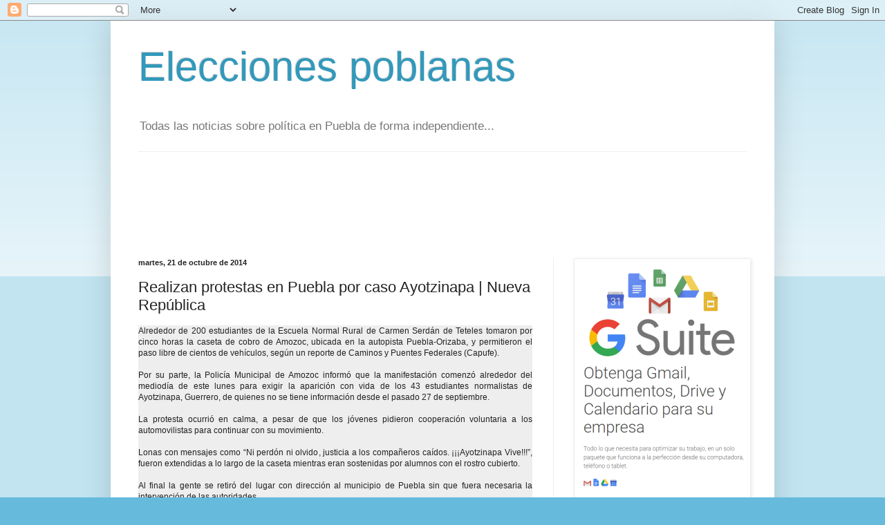

--- FILE ---
content_type: text/html; charset=UTF-8
request_url: https://eleccionespoblanas.blogspot.com/2014/10/realizan-protestas-en-puebla-por-caso.html
body_size: 13838
content:
<!DOCTYPE html>
<html class='v2' dir='ltr' lang='es'>
<head>
<link href='https://www.blogger.com/static/v1/widgets/335934321-css_bundle_v2.css' rel='stylesheet' type='text/css'/>
<meta content='width=1100' name='viewport'/>
<meta content='text/html; charset=UTF-8' http-equiv='Content-Type'/>
<meta content='blogger' name='generator'/>
<link href='https://eleccionespoblanas.blogspot.com/favicon.ico' rel='icon' type='image/x-icon'/>
<link href='http://eleccionespoblanas.blogspot.com/2014/10/realizan-protestas-en-puebla-por-caso.html' rel='canonical'/>
<link rel="alternate" type="application/atom+xml" title="Elecciones poblanas - Atom" href="https://eleccionespoblanas.blogspot.com/feeds/posts/default" />
<link rel="alternate" type="application/rss+xml" title="Elecciones poblanas - RSS" href="https://eleccionespoblanas.blogspot.com/feeds/posts/default?alt=rss" />
<link rel="service.post" type="application/atom+xml" title="Elecciones poblanas - Atom" href="https://www.blogger.com/feeds/5555242310993199439/posts/default" />

<link rel="alternate" type="application/atom+xml" title="Elecciones poblanas - Atom" href="https://eleccionespoblanas.blogspot.com/feeds/7864254634786905034/comments/default" />
<!--Can't find substitution for tag [blog.ieCssRetrofitLinks]-->
<meta content='http://eleccionespoblanas.blogspot.com/2014/10/realizan-protestas-en-puebla-por-caso.html' property='og:url'/>
<meta content='Realizan protestas en Puebla por caso Ayotzinapa | Nueva República' property='og:title'/>
<meta content='Alrededor de 200 estudiantes de la Escuela Normal Rural de Carmen Serdán de Teteles tomaron por cinco horas la caseta de cobro de Amozoc, ub...' property='og:description'/>
<title>Elecciones poblanas: Realizan protestas en Puebla por caso Ayotzinapa | Nueva República</title>
<style id='page-skin-1' type='text/css'><!--
/*
-----------------------------------------------
Blogger Template Style
Name:     Simple
Designer: Blogger
URL:      www.blogger.com
----------------------------------------------- */
/* Content
----------------------------------------------- */
body {
font: normal normal 12px Arial, Tahoma, Helvetica, FreeSans, sans-serif;
color: #222222;
background: #66bbdd none repeat scroll top left;
padding: 0 40px 40px 40px;
}
html body .region-inner {
min-width: 0;
max-width: 100%;
width: auto;
}
h2 {
font-size: 22px;
}
a:link {
text-decoration:none;
color: #2288bb;
}
a:visited {
text-decoration:none;
color: #888888;
}
a:hover {
text-decoration:underline;
color: #33aaff;
}
.body-fauxcolumn-outer .fauxcolumn-inner {
background: transparent url(https://resources.blogblog.com/blogblog/data/1kt/simple/body_gradient_tile_light.png) repeat scroll top left;
_background-image: none;
}
.body-fauxcolumn-outer .cap-top {
position: absolute;
z-index: 1;
height: 400px;
width: 100%;
}
.body-fauxcolumn-outer .cap-top .cap-left {
width: 100%;
background: transparent url(https://resources.blogblog.com/blogblog/data/1kt/simple/gradients_light.png) repeat-x scroll top left;
_background-image: none;
}
.content-outer {
-moz-box-shadow: 0 0 40px rgba(0, 0, 0, .15);
-webkit-box-shadow: 0 0 5px rgba(0, 0, 0, .15);
-goog-ms-box-shadow: 0 0 10px #333333;
box-shadow: 0 0 40px rgba(0, 0, 0, .15);
margin-bottom: 1px;
}
.content-inner {
padding: 10px 10px;
}
.content-inner {
background-color: #ffffff;
}
/* Header
----------------------------------------------- */
.header-outer {
background: transparent none repeat-x scroll 0 -400px;
_background-image: none;
}
.Header h1 {
font: normal normal 60px Arial, Tahoma, Helvetica, FreeSans, sans-serif;
color: #3399bb;
text-shadow: -1px -1px 1px rgba(0, 0, 0, .2);
}
.Header h1 a {
color: #3399bb;
}
.Header .description {
font-size: 140%;
color: #777777;
}
.header-inner .Header .titlewrapper {
padding: 22px 30px;
}
.header-inner .Header .descriptionwrapper {
padding: 0 30px;
}
/* Tabs
----------------------------------------------- */
.tabs-inner .section:first-child {
border-top: 1px solid #eeeeee;
}
.tabs-inner .section:first-child ul {
margin-top: -1px;
border-top: 1px solid #eeeeee;
border-left: 0 solid #eeeeee;
border-right: 0 solid #eeeeee;
}
.tabs-inner .widget ul {
background: #f5f5f5 url(https://resources.blogblog.com/blogblog/data/1kt/simple/gradients_light.png) repeat-x scroll 0 -800px;
_background-image: none;
border-bottom: 1px solid #eeeeee;
margin-top: 0;
margin-left: -30px;
margin-right: -30px;
}
.tabs-inner .widget li a {
display: inline-block;
padding: .6em 1em;
font: normal normal 14px Arial, Tahoma, Helvetica, FreeSans, sans-serif;
color: #999999;
border-left: 1px solid #ffffff;
border-right: 1px solid #eeeeee;
}
.tabs-inner .widget li:first-child a {
border-left: none;
}
.tabs-inner .widget li.selected a, .tabs-inner .widget li a:hover {
color: #000000;
background-color: #eeeeee;
text-decoration: none;
}
/* Columns
----------------------------------------------- */
.main-outer {
border-top: 0 solid #eeeeee;
}
.fauxcolumn-left-outer .fauxcolumn-inner {
border-right: 1px solid #eeeeee;
}
.fauxcolumn-right-outer .fauxcolumn-inner {
border-left: 1px solid #eeeeee;
}
/* Headings
----------------------------------------------- */
div.widget > h2,
div.widget h2.title {
margin: 0 0 1em 0;
font: normal bold 11px Arial, Tahoma, Helvetica, FreeSans, sans-serif;
color: #000000;
}
/* Widgets
----------------------------------------------- */
.widget .zippy {
color: #999999;
text-shadow: 2px 2px 1px rgba(0, 0, 0, .1);
}
.widget .popular-posts ul {
list-style: none;
}
/* Posts
----------------------------------------------- */
h2.date-header {
font: normal bold 11px Arial, Tahoma, Helvetica, FreeSans, sans-serif;
}
.date-header span {
background-color: transparent;
color: #222222;
padding: inherit;
letter-spacing: inherit;
margin: inherit;
}
.main-inner {
padding-top: 30px;
padding-bottom: 30px;
}
.main-inner .column-center-inner {
padding: 0 15px;
}
.main-inner .column-center-inner .section {
margin: 0 15px;
}
.post {
margin: 0 0 25px 0;
}
h3.post-title, .comments h4 {
font: normal normal 22px Arial, Tahoma, Helvetica, FreeSans, sans-serif;
margin: .75em 0 0;
}
.post-body {
font-size: 110%;
line-height: 1.4;
position: relative;
}
.post-body img, .post-body .tr-caption-container, .Profile img, .Image img,
.BlogList .item-thumbnail img {
padding: 2px;
background: #ffffff;
border: 1px solid #eeeeee;
-moz-box-shadow: 1px 1px 5px rgba(0, 0, 0, .1);
-webkit-box-shadow: 1px 1px 5px rgba(0, 0, 0, .1);
box-shadow: 1px 1px 5px rgba(0, 0, 0, .1);
}
.post-body img, .post-body .tr-caption-container {
padding: 5px;
}
.post-body .tr-caption-container {
color: #222222;
}
.post-body .tr-caption-container img {
padding: 0;
background: transparent;
border: none;
-moz-box-shadow: 0 0 0 rgba(0, 0, 0, .1);
-webkit-box-shadow: 0 0 0 rgba(0, 0, 0, .1);
box-shadow: 0 0 0 rgba(0, 0, 0, .1);
}
.post-header {
margin: 0 0 1.5em;
line-height: 1.6;
font-size: 90%;
}
.post-footer {
margin: 20px -2px 0;
padding: 5px 10px;
color: #666666;
background-color: #f9f9f9;
border-bottom: 1px solid #eeeeee;
line-height: 1.6;
font-size: 90%;
}
#comments .comment-author {
padding-top: 1.5em;
border-top: 1px solid #eeeeee;
background-position: 0 1.5em;
}
#comments .comment-author:first-child {
padding-top: 0;
border-top: none;
}
.avatar-image-container {
margin: .2em 0 0;
}
#comments .avatar-image-container img {
border: 1px solid #eeeeee;
}
/* Comments
----------------------------------------------- */
.comments .comments-content .icon.blog-author {
background-repeat: no-repeat;
background-image: url([data-uri]);
}
.comments .comments-content .loadmore a {
border-top: 1px solid #999999;
border-bottom: 1px solid #999999;
}
.comments .comment-thread.inline-thread {
background-color: #f9f9f9;
}
.comments .continue {
border-top: 2px solid #999999;
}
/* Accents
---------------------------------------------- */
.section-columns td.columns-cell {
border-left: 1px solid #eeeeee;
}
.blog-pager {
background: transparent none no-repeat scroll top center;
}
.blog-pager-older-link, .home-link,
.blog-pager-newer-link {
background-color: #ffffff;
padding: 5px;
}
.footer-outer {
border-top: 0 dashed #bbbbbb;
}
/* Mobile
----------------------------------------------- */
body.mobile  {
background-size: auto;
}
.mobile .body-fauxcolumn-outer {
background: transparent none repeat scroll top left;
}
.mobile .body-fauxcolumn-outer .cap-top {
background-size: 100% auto;
}
.mobile .content-outer {
-webkit-box-shadow: 0 0 3px rgba(0, 0, 0, .15);
box-shadow: 0 0 3px rgba(0, 0, 0, .15);
}
.mobile .tabs-inner .widget ul {
margin-left: 0;
margin-right: 0;
}
.mobile .post {
margin: 0;
}
.mobile .main-inner .column-center-inner .section {
margin: 0;
}
.mobile .date-header span {
padding: 0.1em 10px;
margin: 0 -10px;
}
.mobile h3.post-title {
margin: 0;
}
.mobile .blog-pager {
background: transparent none no-repeat scroll top center;
}
.mobile .footer-outer {
border-top: none;
}
.mobile .main-inner, .mobile .footer-inner {
background-color: #ffffff;
}
.mobile-index-contents {
color: #222222;
}
.mobile-link-button {
background-color: #2288bb;
}
.mobile-link-button a:link, .mobile-link-button a:visited {
color: #ffffff;
}
.mobile .tabs-inner .section:first-child {
border-top: none;
}
.mobile .tabs-inner .PageList .widget-content {
background-color: #eeeeee;
color: #000000;
border-top: 1px solid #eeeeee;
border-bottom: 1px solid #eeeeee;
}
.mobile .tabs-inner .PageList .widget-content .pagelist-arrow {
border-left: 1px solid #eeeeee;
}

--></style>
<style id='template-skin-1' type='text/css'><!--
body {
min-width: 960px;
}
.content-outer, .content-fauxcolumn-outer, .region-inner {
min-width: 960px;
max-width: 960px;
_width: 960px;
}
.main-inner .columns {
padding-left: 0;
padding-right: 310px;
}
.main-inner .fauxcolumn-center-outer {
left: 0;
right: 310px;
/* IE6 does not respect left and right together */
_width: expression(this.parentNode.offsetWidth -
parseInt("0") -
parseInt("310px") + 'px');
}
.main-inner .fauxcolumn-left-outer {
width: 0;
}
.main-inner .fauxcolumn-right-outer {
width: 310px;
}
.main-inner .column-left-outer {
width: 0;
right: 100%;
margin-left: -0;
}
.main-inner .column-right-outer {
width: 310px;
margin-right: -310px;
}
#layout {
min-width: 0;
}
#layout .content-outer {
min-width: 0;
width: 800px;
}
#layout .region-inner {
min-width: 0;
width: auto;
}
body#layout div.add_widget {
padding: 8px;
}
body#layout div.add_widget a {
margin-left: 32px;
}
--></style>
<link href='https://www.blogger.com/dyn-css/authorization.css?targetBlogID=5555242310993199439&amp;zx=f06a4d17-01a9-48fa-9e32-5580077883cf' media='none' onload='if(media!=&#39;all&#39;)media=&#39;all&#39;' rel='stylesheet'/><noscript><link href='https://www.blogger.com/dyn-css/authorization.css?targetBlogID=5555242310993199439&amp;zx=f06a4d17-01a9-48fa-9e32-5580077883cf' rel='stylesheet'/></noscript>
<meta name='google-adsense-platform-account' content='ca-host-pub-1556223355139109'/>
<meta name='google-adsense-platform-domain' content='blogspot.com'/>

<!-- data-ad-client=ca-pub-0906130974578759 -->

</head>
<body class='loading variant-pale'>
<div class='navbar section' id='navbar' name='Barra de navegación'><div class='widget Navbar' data-version='1' id='Navbar1'><script type="text/javascript">
    function setAttributeOnload(object, attribute, val) {
      if(window.addEventListener) {
        window.addEventListener('load',
          function(){ object[attribute] = val; }, false);
      } else {
        window.attachEvent('onload', function(){ object[attribute] = val; });
      }
    }
  </script>
<div id="navbar-iframe-container"></div>
<script type="text/javascript" src="https://apis.google.com/js/platform.js"></script>
<script type="text/javascript">
      gapi.load("gapi.iframes:gapi.iframes.style.bubble", function() {
        if (gapi.iframes && gapi.iframes.getContext) {
          gapi.iframes.getContext().openChild({
              url: 'https://www.blogger.com/navbar/5555242310993199439?po\x3d7864254634786905034\x26origin\x3dhttps://eleccionespoblanas.blogspot.com',
              where: document.getElementById("navbar-iframe-container"),
              id: "navbar-iframe"
          });
        }
      });
    </script><script type="text/javascript">
(function() {
var script = document.createElement('script');
script.type = 'text/javascript';
script.src = '//pagead2.googlesyndication.com/pagead/js/google_top_exp.js';
var head = document.getElementsByTagName('head')[0];
if (head) {
head.appendChild(script);
}})();
</script>
</div></div>
<div class='body-fauxcolumns'>
<div class='fauxcolumn-outer body-fauxcolumn-outer'>
<div class='cap-top'>
<div class='cap-left'></div>
<div class='cap-right'></div>
</div>
<div class='fauxborder-left'>
<div class='fauxborder-right'></div>
<div class='fauxcolumn-inner'>
</div>
</div>
<div class='cap-bottom'>
<div class='cap-left'></div>
<div class='cap-right'></div>
</div>
</div>
</div>
<div class='content'>
<div class='content-fauxcolumns'>
<div class='fauxcolumn-outer content-fauxcolumn-outer'>
<div class='cap-top'>
<div class='cap-left'></div>
<div class='cap-right'></div>
</div>
<div class='fauxborder-left'>
<div class='fauxborder-right'></div>
<div class='fauxcolumn-inner'>
</div>
</div>
<div class='cap-bottom'>
<div class='cap-left'></div>
<div class='cap-right'></div>
</div>
</div>
</div>
<div class='content-outer'>
<div class='content-cap-top cap-top'>
<div class='cap-left'></div>
<div class='cap-right'></div>
</div>
<div class='fauxborder-left content-fauxborder-left'>
<div class='fauxborder-right content-fauxborder-right'></div>
<div class='content-inner'>
<header>
<div class='header-outer'>
<div class='header-cap-top cap-top'>
<div class='cap-left'></div>
<div class='cap-right'></div>
</div>
<div class='fauxborder-left header-fauxborder-left'>
<div class='fauxborder-right header-fauxborder-right'></div>
<div class='region-inner header-inner'>
<div class='header section' id='header' name='Cabecera'><div class='widget Header' data-version='1' id='Header1'>
<div id='header-inner'>
<div class='titlewrapper'>
<h1 class='title'>
<a href='https://eleccionespoblanas.blogspot.com/'>
Elecciones poblanas
</a>
</h1>
</div>
<div class='descriptionwrapper'>
<p class='description'><span>Todas las noticias sobre política en Puebla de forma independiente...</span></p>
</div>
</div>
</div></div>
</div>
</div>
<div class='header-cap-bottom cap-bottom'>
<div class='cap-left'></div>
<div class='cap-right'></div>
</div>
</div>
</header>
<div class='tabs-outer'>
<div class='tabs-cap-top cap-top'>
<div class='cap-left'></div>
<div class='cap-right'></div>
</div>
<div class='fauxborder-left tabs-fauxborder-left'>
<div class='fauxborder-right tabs-fauxborder-right'></div>
<div class='region-inner tabs-inner'>
<div class='tabs no-items section' id='crosscol' name='Multicolumnas'></div>
<div class='tabs section' id='crosscol-overflow' name='Cross-Column 2'><div class='widget AdSense' data-version='1' id='AdSense2'>
<div class='widget-content'>
<script type="text/javascript"><!--
google_ad_client="pub-0906130974578759";
google_ad_host="pub-1556223355139109";
google_ad_width=728;
google_ad_height=90;
google_ad_format="728x90_as";
google_ad_type="text_image";
google_ad_host_channel="0001+S0013+L0005";
google_color_border="FFFFFF";
google_color_bg="FFFFFF";
google_color_link="2288BB";
google_color_url="666666";
google_color_text="222222";
//--></script>
<script type="text/javascript" src="//pagead2.googlesyndication.com/pagead/show_ads.js">
</script>
<div class='clear'></div>
</div>
</div></div>
</div>
</div>
<div class='tabs-cap-bottom cap-bottom'>
<div class='cap-left'></div>
<div class='cap-right'></div>
</div>
</div>
<div class='main-outer'>
<div class='main-cap-top cap-top'>
<div class='cap-left'></div>
<div class='cap-right'></div>
</div>
<div class='fauxborder-left main-fauxborder-left'>
<div class='fauxborder-right main-fauxborder-right'></div>
<div class='region-inner main-inner'>
<div class='columns fauxcolumns'>
<div class='fauxcolumn-outer fauxcolumn-center-outer'>
<div class='cap-top'>
<div class='cap-left'></div>
<div class='cap-right'></div>
</div>
<div class='fauxborder-left'>
<div class='fauxborder-right'></div>
<div class='fauxcolumn-inner'>
</div>
</div>
<div class='cap-bottom'>
<div class='cap-left'></div>
<div class='cap-right'></div>
</div>
</div>
<div class='fauxcolumn-outer fauxcolumn-left-outer'>
<div class='cap-top'>
<div class='cap-left'></div>
<div class='cap-right'></div>
</div>
<div class='fauxborder-left'>
<div class='fauxborder-right'></div>
<div class='fauxcolumn-inner'>
</div>
</div>
<div class='cap-bottom'>
<div class='cap-left'></div>
<div class='cap-right'></div>
</div>
</div>
<div class='fauxcolumn-outer fauxcolumn-right-outer'>
<div class='cap-top'>
<div class='cap-left'></div>
<div class='cap-right'></div>
</div>
<div class='fauxborder-left'>
<div class='fauxborder-right'></div>
<div class='fauxcolumn-inner'>
</div>
</div>
<div class='cap-bottom'>
<div class='cap-left'></div>
<div class='cap-right'></div>
</div>
</div>
<!-- corrects IE6 width calculation -->
<div class='columns-inner'>
<div class='column-center-outer'>
<div class='column-center-inner'>
<div class='main section' id='main' name='Principal'><div class='widget Blog' data-version='1' id='Blog1'>
<div class='blog-posts hfeed'>

          <div class="date-outer">
        
<h2 class='date-header'><span>martes, 21 de octubre de 2014</span></h2>

          <div class="date-posts">
        
<div class='post-outer'>
<div class='post hentry uncustomized-post-template' itemprop='blogPost' itemscope='itemscope' itemtype='http://schema.org/BlogPosting'>
<meta content='5555242310993199439' itemprop='blogId'/>
<meta content='7864254634786905034' itemprop='postId'/>
<a name='7864254634786905034'></a>
<h3 class='post-title entry-title' itemprop='name'>
Realizan protestas en Puebla por caso Ayotzinapa | Nueva República
</h3>
<div class='post-header'>
<div class='post-header-line-1'></div>
</div>
<div class='post-body entry-content' id='post-body-7864254634786905034' itemprop='description articleBody'>
<div align="justify" style="background-color: #eeeeee; font-family: Arial, Times, serif; font-size: 12px;">Alrededor de 200 estudiantes de la Escuela Normal Rural de Carmen Serdán de Teteles tomaron por cinco horas la caseta de cobro de Amozoc, ubicada en la autopista Puebla-Orizaba, y permitieron el paso libre de cientos de vehículos, según un reporte de Caminos y Puentes Federales (Capufe).<br /><br />Por su parte, la Policía Municipal de Amozoc informó que la manifestación comenzó alrededor del mediodía de este lunes para exigir la aparición con vida de los 43 estudiantes normalistas de Ayotzinapa, Guerrero, de quienes no se tiene información desde el pasado 27 de septiembre.<br /><br />La protesta ocurrió en calma, a pesar de que los jóvenes pidieron cooperación voluntaria a los automovilistas para continuar con su movimiento.<br /><br />Lonas con mensajes como &#8220;Ni perdón ni olvido, justicia a los compañeros caídos. &#161;&#161;&#161;Ayotzinapa Vive!!!&#8221;, fueron extendidas a lo largo de la caseta mientras eran sostenidas por alumnos con el rostro cubierto.<br /><br />Al final la gente se retiró del lugar con dirección al municipio de Puebla sin que fuera necesaria la intervención de las autoridades.<br /><br />Estudiantes y personal de la escuela normal ubicada en la sierra nororiental de Puebla implementaron desde el pasado 16 de octubre un paro de actividades en apoyo a los guerrerenses.<br /><br />Desde las 5 de la mañana de ese jueves cerraron las entradas a la institución educativa y colocaron mantas de color rojo con letras negras, en las que marcan consignas como "Por los compañeros caídos no un mundo de silencio, sino una vida de lucha".<br /><br />En el paro indefinido de labores participan también docentes y trabajadores quienes no han recibido sus nombramientos por parte de las autoridades educativas.<br /><br />Normalistas de Tlaxcala intentan tomar caseta en Texmelucan<br /><br />Durante la tarde noche de 20 de octubre, normalistas de la escuela Rural Benito Juárez, ubicada en el municipio de Panotla, Tlaxcala, bloquearon la autopista Tlaxcala-Texmelucan, e intentaron tomar la caseta de cobro.<br /><br />El contingente conformado por cerca de 200 estudiantes avanzó sobre esta vía de comunicación, al filo de las 19:00 horas y fueron interceptadas por elementos de la policía del estado de Tlaxcala, que impidió la toma.<br /><br />Tras varios enfrentamientos verbales entre uniformados y estudiantes, autoridades estatales lograron la liberación de la vía de comunicación.<br /><br />Las normalistas solicitaron permiso para realizar una colecta y repartir propaganda sin alterar el orden público. Tras un diálogo con Joaquín Flores Nohpal, director de Gobierno en el estado de Tlaxcala, se les permitió llevar a cabo dichas actividades.<br /><br />Las acciones fueron documentadas por María Angélica Temolzi, responsable de la primera Visitaduría de la Comisión Estatal de los Derechos Humanos de Tlaxcala.<br /><br />Profesores y estudiantes protestan en Atlixco<br /><br />Profesores, alumnos y vecinos de Atlixco se sumaron a la jornada de protestas en apoyo a los estudiantes desaparecidos, exigiendo la aparición de los jóvenes de la escuela normal rural guerrerense.<br /><br />Con pancartas y lonas pidieron devolver a las familias mexicanas la confianza en el gobierno y en la verdad, pues acciones como la desaparición de los jóvenes solamente ensombrecen el actuar de las autoridades.<br /><br />En entrevista, María Josefina Jiménez, quien estudió en la normal rural en Amilcingo, Morelos, se dijo indignada por lo que han hecho con los jóvenes.<br /><br />Afirmó que muchos maestros que son egresados de escuelas de ese tipo, han dado frutos de buenos estudiantes y grandes profesionistas.<br /><br />&#8220;No son un nido de guerrilleros, hemos tenido que participar por la necesidad de los recursos económicos, salieron a botear para conseguir recursos, ellos siembran, viven en condiciones terribles y no es justo porque son formadores de nuevas generaciones; eran unos niños con anhelos de servir a su país y les han coartado esa participación de la forma más indignantes y si vivos se los llevaron, vivos los queremos&#8221;, lamentó.<br /><br />Asimismo, Nicolasa Escobar Jardines, quien estudió en la escuela normal Rural de Tamazulapan, Oaxaca, mencionó que es inaudito que la gente permanezca inmóvil y que sean en otros países en donde se da mayor apoyo.<br /><br />&#8220;Nosotros, igual que esos chicos, también llegamos por pobreza a un internado y con el deseo de prepararnos para cambiar nuestra vida; es preocupante que esos chicos hayan desaparecido. De esa manera están mandando un mensaje a la juventud del país que los sueños se cortan y pueden ser cortados, también la preocupación sobre la seguridad con nuestros hijos&#8221;, señaló.<br /><br />La profesora cuestionó sobre &#8220;&#191;Qué les decimos a nuestros alumnos?, &#191;Les decimos que existe el valor de la justicia?, &#191;Cómo se los decimos?, &#191;Que la solidaridad no existe y no sirve de nada porque no nos hacen caso?, &#191;Qué les vamos a decir, que deben tener sueños y que luchen por ellos si se los va a truncar?&#8220;.<br /><br />Al término de la reunión, los manifestantes cantaron el Himno Nacional Mexicano y se abrazaron en señal de apoyo y compañerismo para los habitantes de Guerrero.<br /><br />* Con información de Giovanni Góchez, Cecilia Espinoza y Yessica Ayala</div><div style="background-color: #eeeeee; font-family: Arial, Times, serif; font-size: 12px;"><strong>TE PUEDE INTERESAR...</strong></div><a href="http://nuevarepublica.com.mx/nacional/index.php?p=book&amp;idbook=0000000538" style="background-color: #eeeeee; color: #b10607; font-family: Arial, Times, serif; font-size: 12px; font-weight: bold; text-decoration: none;">-Pedirán juicio político contra Moreno Valle</a><br style="background-color: #eeeeee; font-family: Arial, Times, serif; font-size: 12px;" /><br style="background-color: #eeeeee; font-family: Arial, Times, serif; font-size: 12px;" /><a href="http://nuevarepublica.com.mx/nacional/index.php?p=book&amp;idbook=0000000537" style="background-color: #eeeeee; color: #b10607; font-family: Arial, Times, serif; font-size: 12px; font-weight: bold; text-decoration: none;">-Policía de Puebla "confunde" a 3 personas y las detiene</a><br style="background-color: #eeeeee; font-family: Arial, Times, serif; font-size: 12px;" /><br style="background-color: #eeeeee; font-family: Arial, Times, serif; font-size: 12px;" /><a href="http://nuevarepublica.com.mx/nacional/index.php?p=book&amp;idbook=0000000516" style="background-color: #eeeeee; color: #b10607; font-family: Arial, Times, serif; font-size: 12px; font-weight: bold; text-decoration: none;">-Terror en Puebla; policías allanan viviendas y detienen a 5 pobladores</a>
<div style='clear: both;'></div>
</div>
<div class='post-footer'>
<div class='post-footer-line post-footer-line-1'>
<span class='post-author vcard'>
Publicado por
<span class='fn' itemprop='author' itemscope='itemscope' itemtype='http://schema.org/Person'>
<meta content='https://www.blogger.com/profile/17322642267855153653' itemprop='url'/>
<a class='g-profile' href='https://www.blogger.com/profile/17322642267855153653' rel='author' title='author profile'>
<span itemprop='name'>Luis Aldana</span>
</a>
</span>
</span>
<span class='post-timestamp'>
en
<meta content='http://eleccionespoblanas.blogspot.com/2014/10/realizan-protestas-en-puebla-por-caso.html' itemprop='url'/>
<a class='timestamp-link' href='https://eleccionespoblanas.blogspot.com/2014/10/realizan-protestas-en-puebla-por-caso.html' rel='bookmark' title='permanent link'><abbr class='published' itemprop='datePublished' title='2014-10-21T16:51:00-05:00'>16:51</abbr></a>
</span>
<span class='post-comment-link'>
</span>
<span class='post-icons'>
<span class='item-control blog-admin pid-1815628851'>
<a href='https://www.blogger.com/post-edit.g?blogID=5555242310993199439&postID=7864254634786905034&from=pencil' title='Editar entrada'>
<img alt='' class='icon-action' height='18' src='https://resources.blogblog.com/img/icon18_edit_allbkg.gif' width='18'/>
</a>
</span>
</span>
<div class='post-share-buttons goog-inline-block'>
<a class='goog-inline-block share-button sb-email' href='https://www.blogger.com/share-post.g?blogID=5555242310993199439&postID=7864254634786905034&target=email' target='_blank' title='Enviar por correo electrónico'><span class='share-button-link-text'>Enviar por correo electrónico</span></a><a class='goog-inline-block share-button sb-blog' href='https://www.blogger.com/share-post.g?blogID=5555242310993199439&postID=7864254634786905034&target=blog' onclick='window.open(this.href, "_blank", "height=270,width=475"); return false;' target='_blank' title='Escribe un blog'><span class='share-button-link-text'>Escribe un blog</span></a><a class='goog-inline-block share-button sb-twitter' href='https://www.blogger.com/share-post.g?blogID=5555242310993199439&postID=7864254634786905034&target=twitter' target='_blank' title='Compartir en X'><span class='share-button-link-text'>Compartir en X</span></a><a class='goog-inline-block share-button sb-facebook' href='https://www.blogger.com/share-post.g?blogID=5555242310993199439&postID=7864254634786905034&target=facebook' onclick='window.open(this.href, "_blank", "height=430,width=640"); return false;' target='_blank' title='Compartir con Facebook'><span class='share-button-link-text'>Compartir con Facebook</span></a><a class='goog-inline-block share-button sb-pinterest' href='https://www.blogger.com/share-post.g?blogID=5555242310993199439&postID=7864254634786905034&target=pinterest' target='_blank' title='Compartir en Pinterest'><span class='share-button-link-text'>Compartir en Pinterest</span></a>
</div>
</div>
<div class='post-footer-line post-footer-line-2'>
<span class='post-labels'>
</span>
</div>
<div class='post-footer-line post-footer-line-3'>
<span class='post-location'>
</span>
</div>
</div>
</div>
<div class='comments' id='comments'>
<a name='comments'></a>
<h4>No hay comentarios:</h4>
<div id='Blog1_comments-block-wrapper'>
<dl class='avatar-comment-indent' id='comments-block'>
</dl>
</div>
<p class='comment-footer'>
<div class='comment-form'>
<a name='comment-form'></a>
<h4 id='comment-post-message'>Publicar un comentario</h4>
<p>
</p>
<a href='https://www.blogger.com/comment/frame/5555242310993199439?po=7864254634786905034&hl=es&saa=85391&origin=https://eleccionespoblanas.blogspot.com' id='comment-editor-src'></a>
<iframe allowtransparency='true' class='blogger-iframe-colorize blogger-comment-from-post' frameborder='0' height='410px' id='comment-editor' name='comment-editor' src='' width='100%'></iframe>
<script src='https://www.blogger.com/static/v1/jsbin/2830521187-comment_from_post_iframe.js' type='text/javascript'></script>
<script type='text/javascript'>
      BLOG_CMT_createIframe('https://www.blogger.com/rpc_relay.html');
    </script>
</div>
</p>
</div>
</div>
<div class='inline-ad'>
<script type="text/javascript"><!--
google_ad_client="pub-0906130974578759";
google_ad_host="pub-1556223355139109";
google_ad_width=300;
google_ad_height=250;
google_ad_format="300x250_as";
google_ad_type="text_image";
google_ad_host_channel="0001+S0009+L0007";
google_color_border="FFFFFF";
google_color_bg="FFFFFF";
google_color_link="2288BB";
google_color_url="666666";
google_color_text="222222";
//--></script>
<script type="text/javascript" src="//pagead2.googlesyndication.com/pagead/show_ads.js">
</script>
</div>

        </div></div>
      
</div>
<div class='blog-pager' id='blog-pager'>
<span id='blog-pager-newer-link'>
<a class='blog-pager-newer-link' href='https://eleccionespoblanas.blogspot.com/2014/10/en-puebla-hay-una-politica-de-represion.html' id='Blog1_blog-pager-newer-link' title='Entrada más reciente'>Entrada más reciente</a>
</span>
<span id='blog-pager-older-link'>
<a class='blog-pager-older-link' href='https://eleccionespoblanas.blogspot.com/2014/10/pediran-juicio-politico-contra-moreno.html' id='Blog1_blog-pager-older-link' title='Entrada antigua'>Entrada antigua</a>
</span>
<a class='home-link' href='https://eleccionespoblanas.blogspot.com/'>Inicio</a>
</div>
<div class='clear'></div>
<div class='post-feeds'>
<div class='feed-links'>
Suscribirse a:
<a class='feed-link' href='https://eleccionespoblanas.blogspot.com/feeds/7864254634786905034/comments/default' target='_blank' type='application/atom+xml'>Enviar comentarios (Atom)</a>
</div>
</div>
</div></div>
</div>
</div>
<div class='column-left-outer'>
<div class='column-left-inner'>
<aside>
</aside>
</div>
</div>
<div class='column-right-outer'>
<div class='column-right-inner'>
<aside>
<div class='sidebar section' id='sidebar-right-1'><div class='widget Image' data-version='1' id='Image1'>
<div class='widget-content'>
<a href='https://goo.gl/QA1v7S'>
<img alt='' height='469' id='Image1_img' src='https://blogger.googleusercontent.com/img/b/R29vZ2xl/AVvXsEgfGxGkEY2DU2Jh157i3pnxU7nHE-AuGXV9x7f1JRKoJdl91brM5MSrSVV84jZ5DC6EuJd6B40ahE_zLALMBrOrwX7RnWo_7esEu6JXi6IwuMWIqE148MGyHQshShKlPJb3pvNBIooeXJ18/s1600/GSuite.png' width='300'/>
</a>
<br/>
</div>
<div class='clear'></div>
</div><div class='widget Image' data-version='1' id='Image2'>
<h2>10 PRIÍSTAS A LOS QUE HAY QUE ODIAR</h2>
<div class='widget-content'>
<a href='https://espanol.free-ebooks.net/ebook/10-Priistas-a-los-que-hay-que-Odiar'>
<img alt='10 PRIÍSTAS A LOS QUE HAY QUE ODIAR' height='427' id='Image2_img' src='https://blogger.googleusercontent.com/img/b/R29vZ2xl/AVvXsEiH1D58lhV8YyuVQ3aIxA2Av-cp9wYNm8Kz5knrX3mLUQjPycDFqp8KFEjIcAzvL_sEhMVJlOCxe4ZtVaWxzB4xSf0_3pB-u4jS-jYnz4EWvL_XpCXr-naA53JAJrZdNxD4fKCDVj2ODJ0/s1600/10PriistasALosQueHayQueOdiar_PORTADA.jpg' width='300'/>
</a>
<br/>
<span class='caption'>DESCARGA 100% GRATUITA</span>
</div>
<div class='clear'></div>
</div><div class='widget HTML' data-version='1' id='HTML1'>
<h2 class='title'>Síguenos en Twitter</h2>
<div class='widget-content'>
<script src="//widgets.twimg.com/j/2/widget.js"></script>
<script>
new TWTR.Widget({
  version: 2,
  type: 'profile',
  rpp: 10,
  interval: 6000,
  width: 'Auto',
  height: 300,
  theme: {
    shell: {
     background: '#43b7cc',
      color: '#000000'
    },
    tweets: {
      background: '#ffffff',
      color: '#000000',
      links: '#048cbd'
    }
  },
  features: {
    scrollbar: true,
    loop: false,
    live: true,
    hashtags: true,
    timestamp: true,
    avatars: false,
    behavior: 'all'
  }
}).render().setUser('nuevaheroica').start();
</script>
</div>
<div class='clear'></div>
</div><div class='widget BlogArchive' data-version='1' id='BlogArchive1'>
<h2>Archivo del blog</h2>
<div class='widget-content'>
<div id='ArchiveList'>
<div id='BlogArchive1_ArchiveList'>
<ul class='flat'>
<li class='archivedate'>
<a href='https://eleccionespoblanas.blogspot.com/2018/07/'>julio</a> (1)
      </li>
<li class='archivedate'>
<a href='https://eleccionespoblanas.blogspot.com/2018/04/'>abril</a> (2)
      </li>
<li class='archivedate'>
<a href='https://eleccionespoblanas.blogspot.com/2018/03/'>marzo</a> (1)
      </li>
<li class='archivedate'>
<a href='https://eleccionespoblanas.blogspot.com/2018/01/'>enero</a> (7)
      </li>
<li class='archivedate'>
<a href='https://eleccionespoblanas.blogspot.com/2017/12/'>diciembre</a> (1)
      </li>
<li class='archivedate'>
<a href='https://eleccionespoblanas.blogspot.com/2017/11/'>noviembre</a> (16)
      </li>
<li class='archivedate'>
<a href='https://eleccionespoblanas.blogspot.com/2017/10/'>octubre</a> (23)
      </li>
<li class='archivedate'>
<a href='https://eleccionespoblanas.blogspot.com/2017/09/'>septiembre</a> (47)
      </li>
<li class='archivedate'>
<a href='https://eleccionespoblanas.blogspot.com/2017/08/'>agosto</a> (36)
      </li>
<li class='archivedate'>
<a href='https://eleccionespoblanas.blogspot.com/2017/06/'>junio</a> (8)
      </li>
<li class='archivedate'>
<a href='https://eleccionespoblanas.blogspot.com/2017/05/'>mayo</a> (46)
      </li>
<li class='archivedate'>
<a href='https://eleccionespoblanas.blogspot.com/2017/04/'>abril</a> (14)
      </li>
<li class='archivedate'>
<a href='https://eleccionespoblanas.blogspot.com/2017/03/'>marzo</a> (16)
      </li>
<li class='archivedate'>
<a href='https://eleccionespoblanas.blogspot.com/2017/02/'>febrero</a> (2)
      </li>
<li class='archivedate'>
<a href='https://eleccionespoblanas.blogspot.com/2017/01/'>enero</a> (12)
      </li>
<li class='archivedate'>
<a href='https://eleccionespoblanas.blogspot.com/2016/12/'>diciembre</a> (7)
      </li>
<li class='archivedate'>
<a href='https://eleccionespoblanas.blogspot.com/2016/11/'>noviembre</a> (22)
      </li>
<li class='archivedate'>
<a href='https://eleccionespoblanas.blogspot.com/2016/04/'>abril</a> (7)
      </li>
<li class='archivedate'>
<a href='https://eleccionespoblanas.blogspot.com/2016/03/'>marzo</a> (7)
      </li>
<li class='archivedate'>
<a href='https://eleccionespoblanas.blogspot.com/2016/02/'>febrero</a> (15)
      </li>
<li class='archivedate'>
<a href='https://eleccionespoblanas.blogspot.com/2015/04/'>abril</a> (1)
      </li>
<li class='archivedate'>
<a href='https://eleccionespoblanas.blogspot.com/2014/12/'>diciembre</a> (6)
      </li>
<li class='archivedate'>
<a href='https://eleccionespoblanas.blogspot.com/2014/11/'>noviembre</a> (27)
      </li>
<li class='archivedate'>
<a href='https://eleccionespoblanas.blogspot.com/2014/10/'>octubre</a> (24)
      </li>
<li class='archivedate'>
<a href='https://eleccionespoblanas.blogspot.com/2014/09/'>septiembre</a> (2)
      </li>
<li class='archivedate'>
<a href='https://eleccionespoblanas.blogspot.com/2014/04/'>abril</a> (1)
      </li>
<li class='archivedate'>
<a href='https://eleccionespoblanas.blogspot.com/2014/03/'>marzo</a> (1)
      </li>
<li class='archivedate'>
<a href='https://eleccionespoblanas.blogspot.com/2012/08/'>agosto</a> (10)
      </li>
<li class='archivedate'>
<a href='https://eleccionespoblanas.blogspot.com/2012/07/'>julio</a> (58)
      </li>
<li class='archivedate'>
<a href='https://eleccionespoblanas.blogspot.com/2012/06/'>junio</a> (21)
      </li>
<li class='archivedate'>
<a href='https://eleccionespoblanas.blogspot.com/2012/05/'>mayo</a> (27)
      </li>
<li class='archivedate'>
<a href='https://eleccionespoblanas.blogspot.com/2012/04/'>abril</a> (36)
      </li>
<li class='archivedate'>
<a href='https://eleccionespoblanas.blogspot.com/2012/03/'>marzo</a> (36)
      </li>
<li class='archivedate'>
<a href='https://eleccionespoblanas.blogspot.com/2012/02/'>febrero</a> (31)
      </li>
<li class='archivedate'>
<a href='https://eleccionespoblanas.blogspot.com/2012/01/'>enero</a> (69)
      </li>
<li class='archivedate'>
<a href='https://eleccionespoblanas.blogspot.com/2011/12/'>diciembre</a> (62)
      </li>
<li class='archivedate'>
<a href='https://eleccionespoblanas.blogspot.com/2011/11/'>noviembre</a> (26)
      </li>
<li class='archivedate'>
<a href='https://eleccionespoblanas.blogspot.com/2011/10/'>octubre</a> (25)
      </li>
<li class='archivedate'>
<a href='https://eleccionespoblanas.blogspot.com/2011/09/'>septiembre</a> (51)
      </li>
<li class='archivedate'>
<a href='https://eleccionespoblanas.blogspot.com/2011/08/'>agosto</a> (39)
      </li>
<li class='archivedate'>
<a href='https://eleccionespoblanas.blogspot.com/2011/07/'>julio</a> (163)
      </li>
<li class='archivedate'>
<a href='https://eleccionespoblanas.blogspot.com/2011/06/'>junio</a> (104)
      </li>
<li class='archivedate'>
<a href='https://eleccionespoblanas.blogspot.com/2011/05/'>mayo</a> (91)
      </li>
<li class='archivedate'>
<a href='https://eleccionespoblanas.blogspot.com/2011/04/'>abril</a> (98)
      </li>
<li class='archivedate'>
<a href='https://eleccionespoblanas.blogspot.com/2011/03/'>marzo</a> (168)
      </li>
<li class='archivedate'>
<a href='https://eleccionespoblanas.blogspot.com/2011/02/'>febrero</a> (141)
      </li>
<li class='archivedate'>
<a href='https://eleccionespoblanas.blogspot.com/2011/01/'>enero</a> (114)
      </li>
<li class='archivedate'>
<a href='https://eleccionespoblanas.blogspot.com/2010/12/'>diciembre</a> (10)
      </li>
<li class='archivedate'>
<a href='https://eleccionespoblanas.blogspot.com/2010/11/'>noviembre</a> (3)
      </li>
<li class='archivedate'>
<a href='https://eleccionespoblanas.blogspot.com/2010/10/'>octubre</a> (217)
      </li>
<li class='archivedate'>
<a href='https://eleccionespoblanas.blogspot.com/2010/09/'>septiembre</a> (110)
      </li>
<li class='archivedate'>
<a href='https://eleccionespoblanas.blogspot.com/2010/08/'>agosto</a> (44)
      </li>
<li class='archivedate'>
<a href='https://eleccionespoblanas.blogspot.com/2010/07/'>julio</a> (66)
      </li>
<li class='archivedate'>
<a href='https://eleccionespoblanas.blogspot.com/2010/06/'>junio</a> (43)
      </li>
<li class='archivedate'>
<a href='https://eleccionespoblanas.blogspot.com/2010/05/'>mayo</a> (17)
      </li>
<li class='archivedate'>
<a href='https://eleccionespoblanas.blogspot.com/2010/03/'>marzo</a> (6)
      </li>
<li class='archivedate'>
<a href='https://eleccionespoblanas.blogspot.com/2010/02/'>febrero</a> (17)
      </li>
<li class='archivedate'>
<a href='https://eleccionespoblanas.blogspot.com/2010/01/'>enero</a> (14)
      </li>
</ul>
</div>
</div>
<div class='clear'></div>
</div>
</div><div class='widget AdSense' data-version='1' id='AdSense1'>
<div class='widget-content'>
<script type="text/javascript"><!--
google_ad_client="pub-0906130974578759";
google_ad_host="pub-1556223355139109";
google_ad_width=120;
google_ad_height=600;
google_ad_format="120x600_as";
google_ad_type="text_image";
google_ad_host_channel="0001+S0003+L0001";
google_color_border="FFFFFF";
google_color_bg="FFFFFF";
google_color_link="000000";
google_color_url="2288BB";
google_color_text="222222";
//--></script>
<script type="text/javascript" src="//pagead2.googlesyndication.com/pagead/show_ads.js">
</script>
<div class='clear'></div>
</div>
</div><div class='widget LinkList' data-version='1' id='LinkList1'>
<h2>ENLACES</h2>
<div class='widget-content'>
<ul>
<li><a href='http://www.amlo.org.mx/'>AMLO sitio oficial</a></li>
<li><a href='http://www.apuntateamorena.mx/'>Apúntate a MORENA</a></li>
<li><a href="//www.youtube.com/lafavideos">Canal lafaVIDEOS</a></li>
<li><a href='http://mibellapuebla.blogspot.com/'>Fotos de Puebla</a></li>
<li><a href='http://espanol.free-ebooks.net/ebook/La-Herencia-de-Pena-Nieto'>La herencia de Peña Nieto</a></li>
<li><a href='http://espanol.free-ebooks.net/ebook/10-Panistas-a-los-que-Hay-que-Odiar'>Libro 10 panistas</a></li>
<li><a href='http://espanol.free-ebooks.net/profile/3713/luis-aldana'>Libros gratis</a></li>
<li><a href='http://eleccionesmexiquenses.blogspot.com/'>Noticias de Edomex</a></li>
<li><a href='http://eleccioneschilangas.blogspot.com/'>Noticias de la Ciudad de México</a></li>
<li><a href='http://espanol.free-ebooks.net/ebook/La-Losa'>Novela La Losa</a></li>
</ul>
<div class='clear'></div>
</div>
</div></div>
<table border='0' cellpadding='0' cellspacing='0' class='section-columns columns-2'>
<tbody>
<tr>
<td class='first columns-cell'>
<div class='sidebar section' id='sidebar-right-2-1'><div class='widget Stats' data-version='1' id='Stats1'>
<h2>Vistas de página en total</h2>
<div class='widget-content'>
<div id='Stats1_content' style='display: none;'>
<script src='https://www.gstatic.com/charts/loader.js' type='text/javascript'></script>
<span id='Stats1_sparklinespan' style='display:inline-block; width:75px; height:30px'></span>
<span class='counter-wrapper text-counter-wrapper' id='Stats1_totalCount'>
</span>
<div class='clear'></div>
</div>
</div>
</div></div>
</td>
<td class='columns-cell'>
<div class='sidebar section' id='sidebar-right-2-2'><div class='widget Followers' data-version='1' id='Followers1'>
<h2 class='title'>Seguidores</h2>
<div class='widget-content'>
<div id='Followers1-wrapper'>
<div style='margin-right:2px;'>
<div><script type="text/javascript" src="https://apis.google.com/js/platform.js"></script>
<div id="followers-iframe-container"></div>
<script type="text/javascript">
    window.followersIframe = null;
    function followersIframeOpen(url) {
      gapi.load("gapi.iframes", function() {
        if (gapi.iframes && gapi.iframes.getContext) {
          window.followersIframe = gapi.iframes.getContext().openChild({
            url: url,
            where: document.getElementById("followers-iframe-container"),
            messageHandlersFilter: gapi.iframes.CROSS_ORIGIN_IFRAMES_FILTER,
            messageHandlers: {
              '_ready': function(obj) {
                window.followersIframe.getIframeEl().height = obj.height;
              },
              'reset': function() {
                window.followersIframe.close();
                followersIframeOpen("https://www.blogger.com/followers/frame/5555242310993199439?colors\x3dCgt0cmFuc3BhcmVudBILdHJhbnNwYXJlbnQaByMyMjIyMjIiByMyMjg4YmIqByNmZmZmZmYyByMwMDAwMDA6ByMyMjIyMjJCByMyMjg4YmJKByM5OTk5OTlSByMyMjg4YmJaC3RyYW5zcGFyZW50\x26pageSize\x3d21\x26hl\x3des\x26origin\x3dhttps://eleccionespoblanas.blogspot.com");
              },
              'open': function(url) {
                window.followersIframe.close();
                followersIframeOpen(url);
              }
            }
          });
        }
      });
    }
    followersIframeOpen("https://www.blogger.com/followers/frame/5555242310993199439?colors\x3dCgt0cmFuc3BhcmVudBILdHJhbnNwYXJlbnQaByMyMjIyMjIiByMyMjg4YmIqByNmZmZmZmYyByMwMDAwMDA6ByMyMjIyMjJCByMyMjg4YmJKByM5OTk5OTlSByMyMjg4YmJaC3RyYW5zcGFyZW50\x26pageSize\x3d21\x26hl\x3des\x26origin\x3dhttps://eleccionespoblanas.blogspot.com");
  </script></div>
</div>
</div>
<div class='clear'></div>
</div>
</div><div class='widget Profile' data-version='1' id='Profile1'>
<h2>Datos personales</h2>
<div class='widget-content'>
<a href='https://www.blogger.com/profile/17322642267855153653'><img alt='Mi foto' class='profile-img' height='80' src='//blogger.googleusercontent.com/img/b/R29vZ2xl/AVvXsEhon_SQuX5Y5IzZLJOFMHLK5Y8RSCIpo34eUbY-i1DYPut8OXHRCL6CTKCyp4exNQvL_IapXoTjL_HwuEvB4NnnLlLwasMO56P1FJVtjSLRqKJybAOuXRHad3KGZ93e1A/s113/14639742_1309933542385076_6149305963520757208_n.jpg' width='80'/></a>
<dl class='profile-datablock'>
<dt class='profile-data'>
<a class='profile-name-link g-profile' href='https://www.blogger.com/profile/17322642267855153653' rel='author' style='background-image: url(//www.blogger.com/img/logo-16.png);'>
Luis Aldana
</a>
</dt>
<dd class='profile-textblock'>Soy una persona que le gusta leer de todo, escuchar música alternativa y ver películas.</dd>
</dl>
<a class='profile-link' href='https://www.blogger.com/profile/17322642267855153653' rel='author'>Ver todo mi perfil</a>
<div class='clear'></div>
</div>
</div></div>
</td>
</tr>
</tbody>
</table>
<div class='sidebar no-items section' id='sidebar-right-3'></div>
</aside>
</div>
</div>
</div>
<div style='clear: both'></div>
<!-- columns -->
</div>
<!-- main -->
</div>
</div>
<div class='main-cap-bottom cap-bottom'>
<div class='cap-left'></div>
<div class='cap-right'></div>
</div>
</div>
<footer>
<div class='footer-outer'>
<div class='footer-cap-top cap-top'>
<div class='cap-left'></div>
<div class='cap-right'></div>
</div>
<div class='fauxborder-left footer-fauxborder-left'>
<div class='fauxborder-right footer-fauxborder-right'></div>
<div class='region-inner footer-inner'>
<div class='foot no-items section' id='footer-1'></div>
<table border='0' cellpadding='0' cellspacing='0' class='section-columns columns-2'>
<tbody>
<tr>
<td class='first columns-cell'>
<div class='foot no-items section' id='footer-2-1'></div>
</td>
<td class='columns-cell'>
<div class='foot no-items section' id='footer-2-2'></div>
</td>
</tr>
</tbody>
</table>
<!-- outside of the include in order to lock Attribution widget -->
<div class='foot section' id='footer-3' name='Pie de página'><div class='widget Attribution' data-version='1' id='Attribution1'>
<div class='widget-content' style='text-align: center;'>
Elecciones Poblanas &#169;2011 Blog creado por NuevaRepublica.com.mx Aldana multimedios. Tema Sencillo. Con la tecnología de <a href='https://www.blogger.com' target='_blank'>Blogger</a>.
</div>
<div class='clear'></div>
</div></div>
</div>
</div>
<div class='footer-cap-bottom cap-bottom'>
<div class='cap-left'></div>
<div class='cap-right'></div>
</div>
</div>
</footer>
<!-- content -->
</div>
</div>
<div class='content-cap-bottom cap-bottom'>
<div class='cap-left'></div>
<div class='cap-right'></div>
</div>
</div>
</div>
<script type='text/javascript'>
    window.setTimeout(function() {
        document.body.className = document.body.className.replace('loading', '');
      }, 10);
  </script>

<script type="text/javascript" src="https://www.blogger.com/static/v1/widgets/2028843038-widgets.js"></script>
<script type='text/javascript'>
window['__wavt'] = 'AOuZoY4vt7e1-U7PhrQlWq9dAoLNow_RCQ:1769272930063';_WidgetManager._Init('//www.blogger.com/rearrange?blogID\x3d5555242310993199439','//eleccionespoblanas.blogspot.com/2014/10/realizan-protestas-en-puebla-por-caso.html','5555242310993199439');
_WidgetManager._SetDataContext([{'name': 'blog', 'data': {'blogId': '5555242310993199439', 'title': 'Elecciones poblanas', 'url': 'https://eleccionespoblanas.blogspot.com/2014/10/realizan-protestas-en-puebla-por-caso.html', 'canonicalUrl': 'http://eleccionespoblanas.blogspot.com/2014/10/realizan-protestas-en-puebla-por-caso.html', 'homepageUrl': 'https://eleccionespoblanas.blogspot.com/', 'searchUrl': 'https://eleccionespoblanas.blogspot.com/search', 'canonicalHomepageUrl': 'http://eleccionespoblanas.blogspot.com/', 'blogspotFaviconUrl': 'https://eleccionespoblanas.blogspot.com/favicon.ico', 'bloggerUrl': 'https://www.blogger.com', 'hasCustomDomain': false, 'httpsEnabled': true, 'enabledCommentProfileImages': true, 'gPlusViewType': 'FILTERED_POSTMOD', 'adultContent': false, 'analyticsAccountNumber': '', 'encoding': 'UTF-8', 'locale': 'es', 'localeUnderscoreDelimited': 'es', 'languageDirection': 'ltr', 'isPrivate': false, 'isMobile': false, 'isMobileRequest': false, 'mobileClass': '', 'isPrivateBlog': false, 'isDynamicViewsAvailable': true, 'feedLinks': '\x3clink rel\x3d\x22alternate\x22 type\x3d\x22application/atom+xml\x22 title\x3d\x22Elecciones poblanas - Atom\x22 href\x3d\x22https://eleccionespoblanas.blogspot.com/feeds/posts/default\x22 /\x3e\n\x3clink rel\x3d\x22alternate\x22 type\x3d\x22application/rss+xml\x22 title\x3d\x22Elecciones poblanas - RSS\x22 href\x3d\x22https://eleccionespoblanas.blogspot.com/feeds/posts/default?alt\x3drss\x22 /\x3e\n\x3clink rel\x3d\x22service.post\x22 type\x3d\x22application/atom+xml\x22 title\x3d\x22Elecciones poblanas - Atom\x22 href\x3d\x22https://www.blogger.com/feeds/5555242310993199439/posts/default\x22 /\x3e\n\n\x3clink rel\x3d\x22alternate\x22 type\x3d\x22application/atom+xml\x22 title\x3d\x22Elecciones poblanas - Atom\x22 href\x3d\x22https://eleccionespoblanas.blogspot.com/feeds/7864254634786905034/comments/default\x22 /\x3e\n', 'meTag': '', 'adsenseClientId': 'ca-pub-0906130974578759', 'adsenseHostId': 'ca-host-pub-1556223355139109', 'adsenseHasAds': true, 'adsenseAutoAds': false, 'boqCommentIframeForm': true, 'loginRedirectParam': '', 'view': '', 'dynamicViewsCommentsSrc': '//www.blogblog.com/dynamicviews/4224c15c4e7c9321/js/comments.js', 'dynamicViewsScriptSrc': '//www.blogblog.com/dynamicviews/6e0d22adcfa5abea', 'plusOneApiSrc': 'https://apis.google.com/js/platform.js', 'disableGComments': true, 'interstitialAccepted': false, 'sharing': {'platforms': [{'name': 'Obtener enlace', 'key': 'link', 'shareMessage': 'Obtener enlace', 'target': ''}, {'name': 'Facebook', 'key': 'facebook', 'shareMessage': 'Compartir en Facebook', 'target': 'facebook'}, {'name': 'Escribe un blog', 'key': 'blogThis', 'shareMessage': 'Escribe un blog', 'target': 'blog'}, {'name': 'X', 'key': 'twitter', 'shareMessage': 'Compartir en X', 'target': 'twitter'}, {'name': 'Pinterest', 'key': 'pinterest', 'shareMessage': 'Compartir en Pinterest', 'target': 'pinterest'}, {'name': 'Correo electr\xf3nico', 'key': 'email', 'shareMessage': 'Correo electr\xf3nico', 'target': 'email'}], 'disableGooglePlus': true, 'googlePlusShareButtonWidth': 0, 'googlePlusBootstrap': '\x3cscript type\x3d\x22text/javascript\x22\x3ewindow.___gcfg \x3d {\x27lang\x27: \x27es\x27};\x3c/script\x3e'}, 'hasCustomJumpLinkMessage': false, 'jumpLinkMessage': 'Leer m\xe1s', 'pageType': 'item', 'postId': '7864254634786905034', 'pageName': 'Realizan protestas en Puebla por caso Ayotzinapa | Nueva Rep\xfablica', 'pageTitle': 'Elecciones poblanas: Realizan protestas en Puebla por caso Ayotzinapa | Nueva Rep\xfablica'}}, {'name': 'features', 'data': {}}, {'name': 'messages', 'data': {'edit': 'Editar', 'linkCopiedToClipboard': 'El enlace se ha copiado en el Portapapeles.', 'ok': 'Aceptar', 'postLink': 'Enlace de la entrada'}}, {'name': 'template', 'data': {'name': 'Simple', 'localizedName': 'Sencillo', 'isResponsive': false, 'isAlternateRendering': false, 'isCustom': false, 'variant': 'pale', 'variantId': 'pale'}}, {'name': 'view', 'data': {'classic': {'name': 'classic', 'url': '?view\x3dclassic'}, 'flipcard': {'name': 'flipcard', 'url': '?view\x3dflipcard'}, 'magazine': {'name': 'magazine', 'url': '?view\x3dmagazine'}, 'mosaic': {'name': 'mosaic', 'url': '?view\x3dmosaic'}, 'sidebar': {'name': 'sidebar', 'url': '?view\x3dsidebar'}, 'snapshot': {'name': 'snapshot', 'url': '?view\x3dsnapshot'}, 'timeslide': {'name': 'timeslide', 'url': '?view\x3dtimeslide'}, 'isMobile': false, 'title': 'Realizan protestas en Puebla por caso Ayotzinapa | Nueva Rep\xfablica', 'description': 'Alrededor de 200 estudiantes de la Escuela Normal Rural de Carmen Serd\xe1n de Teteles tomaron por cinco horas la caseta de cobro de Amozoc, ub...', 'url': 'https://eleccionespoblanas.blogspot.com/2014/10/realizan-protestas-en-puebla-por-caso.html', 'type': 'item', 'isSingleItem': true, 'isMultipleItems': false, 'isError': false, 'isPage': false, 'isPost': true, 'isHomepage': false, 'isArchive': false, 'isLabelSearch': false, 'postId': 7864254634786905034}}]);
_WidgetManager._RegisterWidget('_NavbarView', new _WidgetInfo('Navbar1', 'navbar', document.getElementById('Navbar1'), {}, 'displayModeFull'));
_WidgetManager._RegisterWidget('_HeaderView', new _WidgetInfo('Header1', 'header', document.getElementById('Header1'), {}, 'displayModeFull'));
_WidgetManager._RegisterWidget('_AdSenseView', new _WidgetInfo('AdSense2', 'crosscol-overflow', document.getElementById('AdSense2'), {}, 'displayModeFull'));
_WidgetManager._RegisterWidget('_BlogView', new _WidgetInfo('Blog1', 'main', document.getElementById('Blog1'), {'cmtInteractionsEnabled': false, 'lightboxEnabled': true, 'lightboxModuleUrl': 'https://www.blogger.com/static/v1/jsbin/498020680-lbx__es.js', 'lightboxCssUrl': 'https://www.blogger.com/static/v1/v-css/828616780-lightbox_bundle.css'}, 'displayModeFull'));
_WidgetManager._RegisterWidget('_ImageView', new _WidgetInfo('Image1', 'sidebar-right-1', document.getElementById('Image1'), {'resize': true}, 'displayModeFull'));
_WidgetManager._RegisterWidget('_ImageView', new _WidgetInfo('Image2', 'sidebar-right-1', document.getElementById('Image2'), {'resize': true}, 'displayModeFull'));
_WidgetManager._RegisterWidget('_HTMLView', new _WidgetInfo('HTML1', 'sidebar-right-1', document.getElementById('HTML1'), {}, 'displayModeFull'));
_WidgetManager._RegisterWidget('_BlogArchiveView', new _WidgetInfo('BlogArchive1', 'sidebar-right-1', document.getElementById('BlogArchive1'), {'languageDirection': 'ltr', 'loadingMessage': 'Cargando\x26hellip;'}, 'displayModeFull'));
_WidgetManager._RegisterWidget('_AdSenseView', new _WidgetInfo('AdSense1', 'sidebar-right-1', document.getElementById('AdSense1'), {}, 'displayModeFull'));
_WidgetManager._RegisterWidget('_LinkListView', new _WidgetInfo('LinkList1', 'sidebar-right-1', document.getElementById('LinkList1'), {}, 'displayModeFull'));
_WidgetManager._RegisterWidget('_StatsView', new _WidgetInfo('Stats1', 'sidebar-right-2-1', document.getElementById('Stats1'), {'title': 'Vistas de p\xe1gina en total', 'showGraphicalCounter': false, 'showAnimatedCounter': false, 'showSparkline': true, 'statsUrl': '//eleccionespoblanas.blogspot.com/b/stats?style\x3dBLACK_TRANSPARENT\x26timeRange\x3dALL_TIME\x26token\x3dAPq4FmDc0GxyxJ_Q0hHBwsILtwVDPUPcDihjPqveXDrsxBn9y6_1m2jyyAidS_fX_Vv-BIzCg3mc-E7ti_j9CVbm18enBe60yw'}, 'displayModeFull'));
_WidgetManager._RegisterWidget('_FollowersView', new _WidgetInfo('Followers1', 'sidebar-right-2-2', document.getElementById('Followers1'), {}, 'displayModeFull'));
_WidgetManager._RegisterWidget('_ProfileView', new _WidgetInfo('Profile1', 'sidebar-right-2-2', document.getElementById('Profile1'), {}, 'displayModeFull'));
_WidgetManager._RegisterWidget('_AttributionView', new _WidgetInfo('Attribution1', 'footer-3', document.getElementById('Attribution1'), {}, 'displayModeFull'));
</script>
</body>
</html>

--- FILE ---
content_type: text/html; charset=UTF-8
request_url: https://eleccionespoblanas.blogspot.com/b/stats?style=BLACK_TRANSPARENT&timeRange=ALL_TIME&token=APq4FmDc0GxyxJ_Q0hHBwsILtwVDPUPcDihjPqveXDrsxBn9y6_1m2jyyAidS_fX_Vv-BIzCg3mc-E7ti_j9CVbm18enBe60yw
body_size: -20
content:
{"total":147510,"sparklineOptions":{"backgroundColor":{"fillOpacity":0.1,"fill":"#000000"},"series":[{"areaOpacity":0.3,"color":"#202020"}]},"sparklineData":[[0,13],[1,5],[2,12],[3,16],[4,5],[5,2],[6,4],[7,10],[8,43],[9,19],[10,10],[11,27],[12,15],[13,47],[14,98],[15,35],[16,2],[17,2],[18,31],[19,12],[20,1],[21,14],[22,0],[23,1],[24,10],[25,2],[26,2],[27,8],[28,3],[29,1]],"nextTickMs":3600000}

--- FILE ---
content_type: text/html; charset=utf-8
request_url: https://www.google.com/recaptcha/api2/aframe
body_size: 268
content:
<!DOCTYPE HTML><html><head><meta http-equiv="content-type" content="text/html; charset=UTF-8"></head><body><script nonce="2Z1tqaxfuIdvFKWoHbRUKA">/** Anti-fraud and anti-abuse applications only. See google.com/recaptcha */ try{var clients={'sodar':'https://pagead2.googlesyndication.com/pagead/sodar?'};window.addEventListener("message",function(a){try{if(a.source===window.parent){var b=JSON.parse(a.data);var c=clients[b['id']];if(c){var d=document.createElement('img');d.src=c+b['params']+'&rc='+(localStorage.getItem("rc::a")?sessionStorage.getItem("rc::b"):"");window.document.body.appendChild(d);sessionStorage.setItem("rc::e",parseInt(sessionStorage.getItem("rc::e")||0)+1);localStorage.setItem("rc::h",'1769272934662');}}}catch(b){}});window.parent.postMessage("_grecaptcha_ready", "*");}catch(b){}</script></body></html>